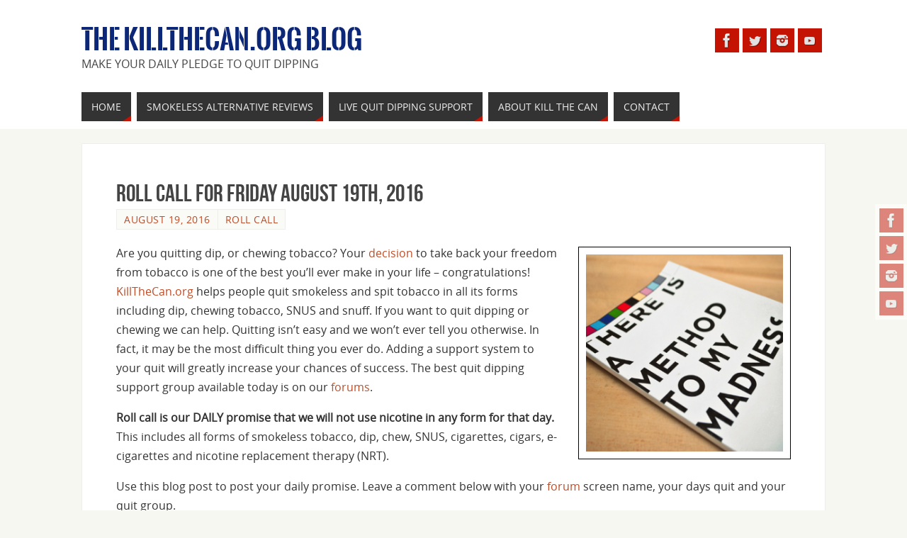

--- FILE ---
content_type: text/html; charset=UTF-8
request_url: https://blog.killthecan.org/2016/08/roll-call-for-friday-august-19th-2016/
body_size: 19495
content:
<!DOCTYPE html>
<html lang="en-US">
<head>
<meta name="viewport" content="width=device-width, user-scalable=no, initial-scale=1.0, minimum-scale=1.0, maximum-scale=1.0">
<meta http-equiv="Content-Type" content="text/html; charset=UTF-8" />
<link rel="profile" href="https://gmpg.org/xfn/11" />
<link rel="pingback" href="https://blog.killthecan.org/xmlrpc.php" />
<meta name='robots' content='index, follow, max-image-preview:large, max-snippet:-1, max-video-preview:-1' />

	<!-- This site is optimized with the Yoast SEO plugin v26.7 - https://yoast.com/wordpress/plugins/seo/ -->
	<title>Roll Call For Friday August 19th, 2016 - The KillTheCan.org Blog</title>
	<link rel="canonical" href="https://blog.killthecan.org/2016/08/roll-call-for-friday-august-19th-2016/" />
	<meta property="og:locale" content="en_US" />
	<meta property="og:type" content="article" />
	<meta property="og:title" content="Roll Call For Friday August 19th, 2016 - The KillTheCan.org Blog" />
	<meta property="og:description" content="Are you quitting dip, or chewing tobacco? Your decision to take back your freedom from tobacco is one of the best you&#8217;ll ever make in your life &#8211; congratulations! KillTheCan.org helps people quit smokeless and spit tobacco in all its forms including dip, chewing tobacco, SNUS and snuff. If you want to… Continue reading" />
	<meta property="og:url" content="https://blog.killthecan.org/2016/08/roll-call-for-friday-august-19th-2016/" />
	<meta property="og:site_name" content="The KillTheCan.org Blog" />
	<meta property="article:published_time" content="2016-08-19T04:00:18+00:00" />
	<meta property="og:image" content="https://i0.wp.com/blog.killthecan.org/wp-content/uploads/2013/10/Method-To-My-Madness.jpg?fit=500%2C500&ssl=1" />
	<meta property="og:image:width" content="500" />
	<meta property="og:image:height" content="500" />
	<meta property="og:image:type" content="image/jpeg" />
	<meta name="author" content="Chewie" />
	<meta name="twitter:card" content="summary_large_image" />
	<meta name="twitter:label1" content="Written by" />
	<meta name="twitter:data1" content="Chewie" />
	<meta name="twitter:label2" content="Est. reading time" />
	<meta name="twitter:data2" content="1 minute" />
	<script type="application/ld+json" class="yoast-schema-graph">{"@context":"https://schema.org","@graph":[{"@type":"Article","@id":"https://blog.killthecan.org/2016/08/roll-call-for-friday-august-19th-2016/#article","isPartOf":{"@id":"https://blog.killthecan.org/2016/08/roll-call-for-friday-august-19th-2016/"},"author":{"name":"Chewie","@id":"https://blog.killthecan.org/#/schema/person/8ed11c968544f5cceb49f70dc0ca3e96"},"headline":"Roll Call For Friday August 19th, 2016","datePublished":"2016-08-19T04:00:18+00:00","mainEntityOfPage":{"@id":"https://blog.killthecan.org/2016/08/roll-call-for-friday-august-19th-2016/"},"wordCount":192,"commentCount":5,"image":{"@id":"https://blog.killthecan.org/2016/08/roll-call-for-friday-august-19th-2016/#primaryimage"},"thumbnailUrl":"https://i0.wp.com/blog.killthecan.org/wp-content/uploads/2013/10/Method-To-My-Madness.jpg?fit=500%2C500&ssl=1","keywords":["how to quit chewing tobacco","how to quit dipping","how to quit smokeless tobacco","nicotine knowledge base","quit chewing","quit chewing tobacco","quit Copenhagen","quit dip","quit dip support group","quit dipping","quit Skoal","quit smokeless","quit smokeless tobacco","quitting chewing tobacco","quitting dip"],"articleSection":["Roll Call"],"inLanguage":"en-US","potentialAction":[{"@type":"CommentAction","name":"Comment","target":["https://blog.killthecan.org/2016/08/roll-call-for-friday-august-19th-2016/#respond"]}]},{"@type":"WebPage","@id":"https://blog.killthecan.org/2016/08/roll-call-for-friday-august-19th-2016/","url":"https://blog.killthecan.org/2016/08/roll-call-for-friday-august-19th-2016/","name":"Roll Call For Friday August 19th, 2016 - The KillTheCan.org Blog","isPartOf":{"@id":"https://blog.killthecan.org/#website"},"primaryImageOfPage":{"@id":"https://blog.killthecan.org/2016/08/roll-call-for-friday-august-19th-2016/#primaryimage"},"image":{"@id":"https://blog.killthecan.org/2016/08/roll-call-for-friday-august-19th-2016/#primaryimage"},"thumbnailUrl":"https://i0.wp.com/blog.killthecan.org/wp-content/uploads/2013/10/Method-To-My-Madness.jpg?fit=500%2C500&ssl=1","datePublished":"2016-08-19T04:00:18+00:00","author":{"@id":"https://blog.killthecan.org/#/schema/person/8ed11c968544f5cceb49f70dc0ca3e96"},"breadcrumb":{"@id":"https://blog.killthecan.org/2016/08/roll-call-for-friday-august-19th-2016/#breadcrumb"},"inLanguage":"en-US","potentialAction":[{"@type":"ReadAction","target":["https://blog.killthecan.org/2016/08/roll-call-for-friday-august-19th-2016/"]}]},{"@type":"ImageObject","inLanguage":"en-US","@id":"https://blog.killthecan.org/2016/08/roll-call-for-friday-august-19th-2016/#primaryimage","url":"https://i0.wp.com/blog.killthecan.org/wp-content/uploads/2013/10/Method-To-My-Madness.jpg?fit=500%2C500&ssl=1","contentUrl":"https://i0.wp.com/blog.killthecan.org/wp-content/uploads/2013/10/Method-To-My-Madness.jpg?fit=500%2C500&ssl=1","width":500,"height":500,"caption":"Method To My Madness"},{"@type":"BreadcrumbList","@id":"https://blog.killthecan.org/2016/08/roll-call-for-friday-august-19th-2016/#breadcrumb","itemListElement":[{"@type":"ListItem","position":1,"name":"Home","item":"https://blog.killthecan.org/"},{"@type":"ListItem","position":2,"name":"Roll Call For Friday August 19th, 2016"}]},{"@type":"WebSite","@id":"https://blog.killthecan.org/#website","url":"https://blog.killthecan.org/","name":"The KillTheCan.org Blog","description":"Make Your Daily Pledge To Quit Dipping","potentialAction":[{"@type":"SearchAction","target":{"@type":"EntryPoint","urlTemplate":"https://blog.killthecan.org/?s={search_term_string}"},"query-input":{"@type":"PropertyValueSpecification","valueRequired":true,"valueName":"search_term_string"}}],"inLanguage":"en-US"},{"@type":"Person","@id":"https://blog.killthecan.org/#/schema/person/8ed11c968544f5cceb49f70dc0ca3e96","name":"Chewie","image":{"@type":"ImageObject","inLanguage":"en-US","@id":"https://blog.killthecan.org/#/schema/person/image/","url":"https://secure.gravatar.com/avatar/bfd8501328bdc2d981c58c5c3629494ec509bf55bd2621c124626bb1ca663968?s=96&d=mm&r=r","contentUrl":"https://secure.gravatar.com/avatar/bfd8501328bdc2d981c58c5c3629494ec509bf55bd2621c124626bb1ca663968?s=96&d=mm&r=r","caption":"Chewie"},"sameAs":["https://www.killthecan.org/"],"url":"https://blog.killthecan.org/author/iuchewie/"}]}</script>
	<!-- / Yoast SEO plugin. -->


<link rel='dns-prefetch' href='//secure.gravatar.com' />
<link rel='dns-prefetch' href='//stats.wp.com' />
<link rel='dns-prefetch' href='//jetpack.wordpress.com' />
<link rel='dns-prefetch' href='//s0.wp.com' />
<link rel='dns-prefetch' href='//public-api.wordpress.com' />
<link rel='dns-prefetch' href='//0.gravatar.com' />
<link rel='dns-prefetch' href='//1.gravatar.com' />
<link rel='dns-prefetch' href='//2.gravatar.com' />
<link rel='preconnect' href='//i0.wp.com' />
<link rel='preconnect' href='//c0.wp.com' />
<link rel="alternate" type="application/rss+xml" title="The KillTheCan.org Blog &raquo; Feed" href="https://blog.killthecan.org/feed/" />
<link rel="alternate" type="application/rss+xml" title="The KillTheCan.org Blog &raquo; Comments Feed" href="https://blog.killthecan.org/comments/feed/" />
<link rel="alternate" type="application/rss+xml" title="The KillTheCan.org Blog &raquo; Roll Call For Friday August 19th, 2016 Comments Feed" href="https://blog.killthecan.org/2016/08/roll-call-for-friday-august-19th-2016/feed/" />
<link rel="alternate" title="oEmbed (JSON)" type="application/json+oembed" href="https://blog.killthecan.org/wp-json/oembed/1.0/embed?url=https%3A%2F%2Fblog.killthecan.org%2F2016%2F08%2Froll-call-for-friday-august-19th-2016%2F" />
<link rel="alternate" title="oEmbed (XML)" type="text/xml+oembed" href="https://blog.killthecan.org/wp-json/oembed/1.0/embed?url=https%3A%2F%2Fblog.killthecan.org%2F2016%2F08%2Froll-call-for-friday-august-19th-2016%2F&#038;format=xml" />
<style id='wp-img-auto-sizes-contain-inline-css' type='text/css'>
img:is([sizes=auto i],[sizes^="auto," i]){contain-intrinsic-size:3000px 1500px}
/*# sourceURL=wp-img-auto-sizes-contain-inline-css */
</style>
<style id='wp-emoji-styles-inline-css' type='text/css'>

	img.wp-smiley, img.emoji {
		display: inline !important;
		border: none !important;
		box-shadow: none !important;
		height: 1em !important;
		width: 1em !important;
		margin: 0 0.07em !important;
		vertical-align: -0.1em !important;
		background: none !important;
		padding: 0 !important;
	}
/*# sourceURL=wp-emoji-styles-inline-css */
</style>
<style id='wp-block-library-inline-css' type='text/css'>
:root{--wp-block-synced-color:#7a00df;--wp-block-synced-color--rgb:122,0,223;--wp-bound-block-color:var(--wp-block-synced-color);--wp-editor-canvas-background:#ddd;--wp-admin-theme-color:#007cba;--wp-admin-theme-color--rgb:0,124,186;--wp-admin-theme-color-darker-10:#006ba1;--wp-admin-theme-color-darker-10--rgb:0,107,160.5;--wp-admin-theme-color-darker-20:#005a87;--wp-admin-theme-color-darker-20--rgb:0,90,135;--wp-admin-border-width-focus:2px}@media (min-resolution:192dpi){:root{--wp-admin-border-width-focus:1.5px}}.wp-element-button{cursor:pointer}:root .has-very-light-gray-background-color{background-color:#eee}:root .has-very-dark-gray-background-color{background-color:#313131}:root .has-very-light-gray-color{color:#eee}:root .has-very-dark-gray-color{color:#313131}:root .has-vivid-green-cyan-to-vivid-cyan-blue-gradient-background{background:linear-gradient(135deg,#00d084,#0693e3)}:root .has-purple-crush-gradient-background{background:linear-gradient(135deg,#34e2e4,#4721fb 50%,#ab1dfe)}:root .has-hazy-dawn-gradient-background{background:linear-gradient(135deg,#faaca8,#dad0ec)}:root .has-subdued-olive-gradient-background{background:linear-gradient(135deg,#fafae1,#67a671)}:root .has-atomic-cream-gradient-background{background:linear-gradient(135deg,#fdd79a,#004a59)}:root .has-nightshade-gradient-background{background:linear-gradient(135deg,#330968,#31cdcf)}:root .has-midnight-gradient-background{background:linear-gradient(135deg,#020381,#2874fc)}:root{--wp--preset--font-size--normal:16px;--wp--preset--font-size--huge:42px}.has-regular-font-size{font-size:1em}.has-larger-font-size{font-size:2.625em}.has-normal-font-size{font-size:var(--wp--preset--font-size--normal)}.has-huge-font-size{font-size:var(--wp--preset--font-size--huge)}.has-text-align-center{text-align:center}.has-text-align-left{text-align:left}.has-text-align-right{text-align:right}.has-fit-text{white-space:nowrap!important}#end-resizable-editor-section{display:none}.aligncenter{clear:both}.items-justified-left{justify-content:flex-start}.items-justified-center{justify-content:center}.items-justified-right{justify-content:flex-end}.items-justified-space-between{justify-content:space-between}.screen-reader-text{border:0;clip-path:inset(50%);height:1px;margin:-1px;overflow:hidden;padding:0;position:absolute;width:1px;word-wrap:normal!important}.screen-reader-text:focus{background-color:#ddd;clip-path:none;color:#444;display:block;font-size:1em;height:auto;left:5px;line-height:normal;padding:15px 23px 14px;text-decoration:none;top:5px;width:auto;z-index:100000}html :where(.has-border-color){border-style:solid}html :where([style*=border-top-color]){border-top-style:solid}html :where([style*=border-right-color]){border-right-style:solid}html :where([style*=border-bottom-color]){border-bottom-style:solid}html :where([style*=border-left-color]){border-left-style:solid}html :where([style*=border-width]){border-style:solid}html :where([style*=border-top-width]){border-top-style:solid}html :where([style*=border-right-width]){border-right-style:solid}html :where([style*=border-bottom-width]){border-bottom-style:solid}html :where([style*=border-left-width]){border-left-style:solid}html :where(img[class*=wp-image-]){height:auto;max-width:100%}:where(figure){margin:0 0 1em}html :where(.is-position-sticky){--wp-admin--admin-bar--position-offset:var(--wp-admin--admin-bar--height,0px)}@media screen and (max-width:600px){html :where(.is-position-sticky){--wp-admin--admin-bar--position-offset:0px}}

/*# sourceURL=wp-block-library-inline-css */
</style><style id='global-styles-inline-css' type='text/css'>
:root{--wp--preset--aspect-ratio--square: 1;--wp--preset--aspect-ratio--4-3: 4/3;--wp--preset--aspect-ratio--3-4: 3/4;--wp--preset--aspect-ratio--3-2: 3/2;--wp--preset--aspect-ratio--2-3: 2/3;--wp--preset--aspect-ratio--16-9: 16/9;--wp--preset--aspect-ratio--9-16: 9/16;--wp--preset--color--black: #000000;--wp--preset--color--cyan-bluish-gray: #abb8c3;--wp--preset--color--white: #ffffff;--wp--preset--color--pale-pink: #f78da7;--wp--preset--color--vivid-red: #cf2e2e;--wp--preset--color--luminous-vivid-orange: #ff6900;--wp--preset--color--luminous-vivid-amber: #fcb900;--wp--preset--color--light-green-cyan: #7bdcb5;--wp--preset--color--vivid-green-cyan: #00d084;--wp--preset--color--pale-cyan-blue: #8ed1fc;--wp--preset--color--vivid-cyan-blue: #0693e3;--wp--preset--color--vivid-purple: #9b51e0;--wp--preset--gradient--vivid-cyan-blue-to-vivid-purple: linear-gradient(135deg,rgb(6,147,227) 0%,rgb(155,81,224) 100%);--wp--preset--gradient--light-green-cyan-to-vivid-green-cyan: linear-gradient(135deg,rgb(122,220,180) 0%,rgb(0,208,130) 100%);--wp--preset--gradient--luminous-vivid-amber-to-luminous-vivid-orange: linear-gradient(135deg,rgb(252,185,0) 0%,rgb(255,105,0) 100%);--wp--preset--gradient--luminous-vivid-orange-to-vivid-red: linear-gradient(135deg,rgb(255,105,0) 0%,rgb(207,46,46) 100%);--wp--preset--gradient--very-light-gray-to-cyan-bluish-gray: linear-gradient(135deg,rgb(238,238,238) 0%,rgb(169,184,195) 100%);--wp--preset--gradient--cool-to-warm-spectrum: linear-gradient(135deg,rgb(74,234,220) 0%,rgb(151,120,209) 20%,rgb(207,42,186) 40%,rgb(238,44,130) 60%,rgb(251,105,98) 80%,rgb(254,248,76) 100%);--wp--preset--gradient--blush-light-purple: linear-gradient(135deg,rgb(255,206,236) 0%,rgb(152,150,240) 100%);--wp--preset--gradient--blush-bordeaux: linear-gradient(135deg,rgb(254,205,165) 0%,rgb(254,45,45) 50%,rgb(107,0,62) 100%);--wp--preset--gradient--luminous-dusk: linear-gradient(135deg,rgb(255,203,112) 0%,rgb(199,81,192) 50%,rgb(65,88,208) 100%);--wp--preset--gradient--pale-ocean: linear-gradient(135deg,rgb(255,245,203) 0%,rgb(182,227,212) 50%,rgb(51,167,181) 100%);--wp--preset--gradient--electric-grass: linear-gradient(135deg,rgb(202,248,128) 0%,rgb(113,206,126) 100%);--wp--preset--gradient--midnight: linear-gradient(135deg,rgb(2,3,129) 0%,rgb(40,116,252) 100%);--wp--preset--font-size--small: 13px;--wp--preset--font-size--medium: 20px;--wp--preset--font-size--large: 36px;--wp--preset--font-size--x-large: 42px;--wp--preset--spacing--20: 0.44rem;--wp--preset--spacing--30: 0.67rem;--wp--preset--spacing--40: 1rem;--wp--preset--spacing--50: 1.5rem;--wp--preset--spacing--60: 2.25rem;--wp--preset--spacing--70: 3.38rem;--wp--preset--spacing--80: 5.06rem;--wp--preset--shadow--natural: 6px 6px 9px rgba(0, 0, 0, 0.2);--wp--preset--shadow--deep: 12px 12px 50px rgba(0, 0, 0, 0.4);--wp--preset--shadow--sharp: 6px 6px 0px rgba(0, 0, 0, 0.2);--wp--preset--shadow--outlined: 6px 6px 0px -3px rgb(255, 255, 255), 6px 6px rgb(0, 0, 0);--wp--preset--shadow--crisp: 6px 6px 0px rgb(0, 0, 0);}:where(.is-layout-flex){gap: 0.5em;}:where(.is-layout-grid){gap: 0.5em;}body .is-layout-flex{display: flex;}.is-layout-flex{flex-wrap: wrap;align-items: center;}.is-layout-flex > :is(*, div){margin: 0;}body .is-layout-grid{display: grid;}.is-layout-grid > :is(*, div){margin: 0;}:where(.wp-block-columns.is-layout-flex){gap: 2em;}:where(.wp-block-columns.is-layout-grid){gap: 2em;}:where(.wp-block-post-template.is-layout-flex){gap: 1.25em;}:where(.wp-block-post-template.is-layout-grid){gap: 1.25em;}.has-black-color{color: var(--wp--preset--color--black) !important;}.has-cyan-bluish-gray-color{color: var(--wp--preset--color--cyan-bluish-gray) !important;}.has-white-color{color: var(--wp--preset--color--white) !important;}.has-pale-pink-color{color: var(--wp--preset--color--pale-pink) !important;}.has-vivid-red-color{color: var(--wp--preset--color--vivid-red) !important;}.has-luminous-vivid-orange-color{color: var(--wp--preset--color--luminous-vivid-orange) !important;}.has-luminous-vivid-amber-color{color: var(--wp--preset--color--luminous-vivid-amber) !important;}.has-light-green-cyan-color{color: var(--wp--preset--color--light-green-cyan) !important;}.has-vivid-green-cyan-color{color: var(--wp--preset--color--vivid-green-cyan) !important;}.has-pale-cyan-blue-color{color: var(--wp--preset--color--pale-cyan-blue) !important;}.has-vivid-cyan-blue-color{color: var(--wp--preset--color--vivid-cyan-blue) !important;}.has-vivid-purple-color{color: var(--wp--preset--color--vivid-purple) !important;}.has-black-background-color{background-color: var(--wp--preset--color--black) !important;}.has-cyan-bluish-gray-background-color{background-color: var(--wp--preset--color--cyan-bluish-gray) !important;}.has-white-background-color{background-color: var(--wp--preset--color--white) !important;}.has-pale-pink-background-color{background-color: var(--wp--preset--color--pale-pink) !important;}.has-vivid-red-background-color{background-color: var(--wp--preset--color--vivid-red) !important;}.has-luminous-vivid-orange-background-color{background-color: var(--wp--preset--color--luminous-vivid-orange) !important;}.has-luminous-vivid-amber-background-color{background-color: var(--wp--preset--color--luminous-vivid-amber) !important;}.has-light-green-cyan-background-color{background-color: var(--wp--preset--color--light-green-cyan) !important;}.has-vivid-green-cyan-background-color{background-color: var(--wp--preset--color--vivid-green-cyan) !important;}.has-pale-cyan-blue-background-color{background-color: var(--wp--preset--color--pale-cyan-blue) !important;}.has-vivid-cyan-blue-background-color{background-color: var(--wp--preset--color--vivid-cyan-blue) !important;}.has-vivid-purple-background-color{background-color: var(--wp--preset--color--vivid-purple) !important;}.has-black-border-color{border-color: var(--wp--preset--color--black) !important;}.has-cyan-bluish-gray-border-color{border-color: var(--wp--preset--color--cyan-bluish-gray) !important;}.has-white-border-color{border-color: var(--wp--preset--color--white) !important;}.has-pale-pink-border-color{border-color: var(--wp--preset--color--pale-pink) !important;}.has-vivid-red-border-color{border-color: var(--wp--preset--color--vivid-red) !important;}.has-luminous-vivid-orange-border-color{border-color: var(--wp--preset--color--luminous-vivid-orange) !important;}.has-luminous-vivid-amber-border-color{border-color: var(--wp--preset--color--luminous-vivid-amber) !important;}.has-light-green-cyan-border-color{border-color: var(--wp--preset--color--light-green-cyan) !important;}.has-vivid-green-cyan-border-color{border-color: var(--wp--preset--color--vivid-green-cyan) !important;}.has-pale-cyan-blue-border-color{border-color: var(--wp--preset--color--pale-cyan-blue) !important;}.has-vivid-cyan-blue-border-color{border-color: var(--wp--preset--color--vivid-cyan-blue) !important;}.has-vivid-purple-border-color{border-color: var(--wp--preset--color--vivid-purple) !important;}.has-vivid-cyan-blue-to-vivid-purple-gradient-background{background: var(--wp--preset--gradient--vivid-cyan-blue-to-vivid-purple) !important;}.has-light-green-cyan-to-vivid-green-cyan-gradient-background{background: var(--wp--preset--gradient--light-green-cyan-to-vivid-green-cyan) !important;}.has-luminous-vivid-amber-to-luminous-vivid-orange-gradient-background{background: var(--wp--preset--gradient--luminous-vivid-amber-to-luminous-vivid-orange) !important;}.has-luminous-vivid-orange-to-vivid-red-gradient-background{background: var(--wp--preset--gradient--luminous-vivid-orange-to-vivid-red) !important;}.has-very-light-gray-to-cyan-bluish-gray-gradient-background{background: var(--wp--preset--gradient--very-light-gray-to-cyan-bluish-gray) !important;}.has-cool-to-warm-spectrum-gradient-background{background: var(--wp--preset--gradient--cool-to-warm-spectrum) !important;}.has-blush-light-purple-gradient-background{background: var(--wp--preset--gradient--blush-light-purple) !important;}.has-blush-bordeaux-gradient-background{background: var(--wp--preset--gradient--blush-bordeaux) !important;}.has-luminous-dusk-gradient-background{background: var(--wp--preset--gradient--luminous-dusk) !important;}.has-pale-ocean-gradient-background{background: var(--wp--preset--gradient--pale-ocean) !important;}.has-electric-grass-gradient-background{background: var(--wp--preset--gradient--electric-grass) !important;}.has-midnight-gradient-background{background: var(--wp--preset--gradient--midnight) !important;}.has-small-font-size{font-size: var(--wp--preset--font-size--small) !important;}.has-medium-font-size{font-size: var(--wp--preset--font-size--medium) !important;}.has-large-font-size{font-size: var(--wp--preset--font-size--large) !important;}.has-x-large-font-size{font-size: var(--wp--preset--font-size--x-large) !important;}
/*# sourceURL=global-styles-inline-css */
</style>

<style id='classic-theme-styles-inline-css' type='text/css'>
/*! This file is auto-generated */
.wp-block-button__link{color:#fff;background-color:#32373c;border-radius:9999px;box-shadow:none;text-decoration:none;padding:calc(.667em + 2px) calc(1.333em + 2px);font-size:1.125em}.wp-block-file__button{background:#32373c;color:#fff;text-decoration:none}
/*# sourceURL=/wp-includes/css/classic-themes.min.css */
</style>
<link rel='stylesheet' id='parabola-fonts-css' href='https://blog.killthecan.org/wp-content/themes/parabola/fonts/fontfaces.css?ver=2.4.2' type='text/css' media='all' />
<link rel='stylesheet' id='parabola-style-css' href='https://blog.killthecan.org/wp-content/themes/parabola/style.css?ver=2.4.2' type='text/css' media='all' />
<style id='parabola-style-inline-css' type='text/css'>
#header, #main, .topmenu, #colophon, #footer2-inner { max-width: 1050px; } #container.one-column { } #container.two-columns-right #secondary { width:270px; float:right; } #container.two-columns-right #content { width:760px; float:left; } /*fallback*/ #container.two-columns-right #content { width:calc(100% - 290px); float:left; } #container.two-columns-left #primary { width:270px; float:left; } #container.two-columns-left #content { width:760px; float:right; } /*fallback*/ #container.two-columns-left #content { width:-moz-calc(100% - 290px); float:right; width:-webkit-calc(100% - 290px); width:calc(100% - 290px); } #container.three-columns-right .sidey { width:135px; float:left; } #container.three-columns-right #primary { margin-left:20px; margin-right:20px; } #container.three-columns-right #content { width:740px; float:left; } /*fallback*/ #container.three-columns-right #content { width:-moz-calc(100% - 310px); float:left; width:-webkit-calc(100% - 310px); width:calc(100% - 310px);} #container.three-columns-left .sidey { width:135px; float:left; } #container.three-columns-left #secondary {margin-left:20px; margin-right:20px; } #container.three-columns-left #content { width:740px; float:right;} /*fallback*/ #container.three-columns-left #content { width:-moz-calc(100% - 310px); float:right; width:-webkit-calc(100% - 310px); width:calc(100% - 310px); } #container.three-columns-sided .sidey { width:135px; float:left; } #container.three-columns-sided #secondary { float:right; } #container.three-columns-sided #content { width:740px; float:right; /*fallback*/ width:-moz-calc(100% - 310px); float:right; width:-webkit-calc(100% - 310px); float:right; width:calc(100% - 310px); float:right; margin: 0 155px 0 -1050px; } body { font-family: "Open Sans"; } #content h1.entry-title a, #content h2.entry-title a, #content h1.entry-title , #content h2.entry-title, #frontpage .nivo-caption h3, .column-header-image, .column-header-noimage, .columnmore { font-family: "Bebas Neue"; } .widget-title, .widget-title a { line-height: normal; font-family: "Bebas Neue"; } .entry-content h1, .entry-content h2, .entry-content h3, .entry-content h4, .entry-content h5, .entry-content h6, h3#comments-title, #comments #reply-title { font-family: "Yanone Kaffeesatz Regular"; } #site-title span a { font-family: "Oswald Stencil"; } #access ul li a, #access ul li a span { font-family: "Open Sans"; } body { color: #333333; background-color: #F7F7F2 } a { color: #BF4D28; } a:hover { color: #E6AC27; } #header-full { background-color: #FFFFFF; } #site-title span a { color:#0c2778; } #site-description { color:#444444; } .socials a { background-color: #c41303; } .socials .socials-hover { background-color: #333333; } .breadcrumbs:before { border-color: transparent transparent transparent #333333; } #access a, #nav-toggle span { color: #EEEEEE; background-color: #333333; } @media (max-width: 650px) { #access, #nav-toggle { background-color: #333333; } } #access a:hover { color: #6699ff; background-color: #444444; } #access > .menu > ul > li > a:after, #access > .menu > ul ul:after { border-color: transparent transparent #c41303 transparent; } #access ul li:hover a:after { border-bottom-color:#0c2778;} #access ul li.current_page_item > a, #access ul li.current-menu-item > a, /*#access ul li.current_page_parent > a, #access ul li.current-menu-parent > a,*/ #access ul li.current_page_ancestor > a, #access ul li.current-menu-ancestor > a { color: #FFFFFF; background-color: #000000; } #access ul li.current_page_item > a:hover, #access ul li.current-menu-item > a:hover, /*#access ul li.current_page_parent > a:hover, #access ul li.current-menu-parent > a:hover,*/ #access ul li.current_page_ancestor > a:hover, #access ul li.current-menu-ancestor > a:hover { color: #6699ff; } .topmenu ul li a { color: #666666; } .topmenu ul li a:after { border-color: #c41303 transparent transparent transparent; } .topmenu ul li a:hover:after {border-top-color:#0c2778} .topmenu ul li a:hover { color: #666666; background-color: #FFFFFF; } div.post, div.page, div.hentry, div.product, div[class^='post-'], #comments, .comments, .column-text, .column-image, #srights, #slefts, #front-text3, #front-text4, .page-title, .page-header, article.post, article.page, article.hentry, .contentsearch, #author-info, #nav-below, .yoyo > li, .woocommerce #mainwoo { background-color: #FFFFFF; } div.post, div.page, div.hentry, .sidey .widget-container, #comments, .commentlist .comment-body, article.post, article.page, article.hentry, #nav-below, .page-header, .yoyo > li, #front-text3, #front-text4 { border-color: #EEEEEE; } #author-info, #entry-author-info { border-color: #F7F7F7; } #entry-author-info #author-avatar, #author-info #author-avatar { border-color: #EEEEEE; } article.sticky:hover { border-color: rgba(12,39,120,.6); } .sidey .widget-container { color: #333333; background-color: #FFFFFF; } .sidey .widget-title { color: #FFFFFF; background-color: #444444; } .sidey .widget-title:after { border-color: transparent transparent #c41303; } .sidey .widget-container a { color: #BF4D28; } .sidey .widget-container a:hover { color: #E6AC27; } .entry-content h1, .entry-content h2, .entry-content h3, .entry-content h4, .entry-content h5, .entry-content h6 { color: #444444; } .entry-title, .entry-title a, .page-title { color: #444444; } .entry-title a:hover { color: #000000; } #content h3.entry-format { color: #EEEEEE; background-color: #333333; border-color: #333333; } #content h3.entry-format { color: #EEEEEE; background-color: #333333; border-color: #333333; } .comments-link { background-color: #F7F7F7; } .comments-link:before { border-color: #F7F7F7 transparent transparent; } #footer { color: #AAAAAA; background-color: #1A1917; } #footer2 { color: #AAAAAA; background-color: #131211; border-color:rgba(255,255,255,.1); } #footer a { color: #BF4D28; } #footer a:hover { color: #E6AC27; } #footer2 a { color: #BF4D28; } #footer2 a:hover { color: #E6AC27; } #footer .widget-container { color: #333333; background-color: #FFFFFF; } #footer .widget-title { color: #FFFFFF; background-color: #444444; } #footer .widget-title:after { border-color: transparent transparent #c41303; } .footermenu ul li a:after { border-color: transparent transparent #c41303 transparent; } a.continue-reading-link { color:#EEEEEE !important; background:#333333; border-color:#EEEEEE; } a.continue-reading-link:hover { background-color:#c41303; } .button, #respond .form-submit input#submit { background-color: #F7F7F7; border-color: #EEEEEE; } .button:hover, #respond .form-submit input#submit:hover { border-color: #CCCCCC; } .entry-content tr th, .entry-content thead th { color: #FFFFFF; background-color: #444444; } .entry-content fieldset, .entry-content tr td { border-color: #CCCCCC; } hr { background-color: #CCCCCC; } input[type="text"], input[type="password"], input[type="email"], textarea, select, input[type="color"],input[type="date"],input[type="datetime"],input[type="datetime-local"],input[type="month"],input[type="number"],input[type="range"], input[type="search"],input[type="tel"],input[type="time"],input[type="url"],input[type="week"] { background-color: #F7F7F7; border-color: #CCCCCC #EEEEEE #EEEEEE #CCCCCC; color: #333333; } input[type="submit"], input[type="reset"] { color: #333333; background-color: #F7F7F7; border-color: #EEEEEE;} input[type="text"]:hover, input[type="password"]:hover, input[type="email"]:hover, textarea:hover, input[type="color"]:hover, input[type="date"]:hover, input[type="datetime"]:hover, input[type="datetime-local"]:hover, input[type="month"]:hover, input[type="number"]:hover, input[type="range"]:hover, input[type="search"]:hover, input[type="tel"]:hover, input[type="time"]:hover, input[type="url"]:hover, input[type="week"]:hover { background-color: rgb(247,247,247); background-color: rgba(247,247,247,0.4); } .entry-content code { border-color: #CCCCCC; background-color: #F7F7F7; } .entry-content pre { background-color: #F7F7F7; } .entry-content blockquote { border-color: #c41303; background-color: #F7F7F7; } abbr, acronym { border-color: #333333; } span.edit-link { color: #333333; background-color: #EEEEEE; border-color: #F7F7F7; } .meta-border .entry-meta span, .meta-border .entry-utility span.bl_posted { border-color: #F7F7F7; } .meta-accented .entry-meta span, .meta-accented .entry-utility span.bl_posted { background-color: #EEEEEE; border-color: #F7F7F7; } .comment-meta a { color: #999999; } .comment-author { background-color: #F7F7F7; } .comment-details:after { border-color: transparent transparent transparent #F7F7F7; } .comment:hover > div > .comment-author { background-color: #EEEEEE; } .comment:hover > div > .comment-author .comment-details:after { border-color: transparent transparent transparent #EEEEEE; } #respond .form-allowed-tags { color: #999999; } .comment .reply a { border-color: #EEEEEE; color: #333333;} .comment .reply a:hover { background-color: #EEEEEE } .nav-next a:hover, .nav-previous a:hover {background: #F7F7F7} .pagination .current { font-weight: bold; } .pagination span, .pagination a { background-color: #FFFFFF; } .pagination a:hover { background-color: #333333;color:#BF4D28} .page-link em {background-color: #333333; color:#c41303;} .page-link a em {color:#0c2778;} .page-link a:hover em {background-color:#444444;} #searchform input[type="text"] {color:#999999;} #toTop {border-color:transparent transparent #131211;} #toTop:after {border-color:transparent transparent #FFFFFF;} #toTop:hover:after {border-bottom-color:#c41303;} .caption-accented .wp-caption { background-color:rgb(196,19,3); background-color:rgba(196,19,3,0.8); color:#FFFFFF} .meta-themed .entry-meta span { color: #999999; background-color: #F7F7F7; border-color: #EEEEEE; } .meta-themed .entry-meta span:hover { background-color: #EEEEEE; } .meta-themed .entry-meta span a:hover { color: #333333; } .entry-content, .entry-summary, #front-text3, #front-text4 { text-align:Default ; } html { font-size:16px; line-height:1.7em; } #bg_image {display:block;margin:0 auto;} #content h1.entry-title, #content h2.entry-title { font-size:34px ;} .widget-title, .widget-title a { font-size:18px ;} .entry-content h1 { font-size: 2.676em; } #frontpage h1 { font-size: 2.076em; } .entry-content h2 { font-size: 2.352em; } #frontpage h2 { font-size: 1.752em; } .entry-content h3 { font-size: 2.028em; } #frontpage h3 { font-size: 1.428em; } .entry-content h4 { font-size: 1.704em; } #frontpage h4 { font-size: 1.104em; } .entry-content h5 { font-size: 1.38em; } #frontpage h5 { font-size: 0.78em; } .entry-content h6 { font-size: 1.056em; } #frontpage h6 { font-size: 0.456em; } #site-title span a { font-size:38px ;} #access ul li a { font-size:14px ;} #access ul ul ul a {font-size:12px;} .nocomments, .nocomments2 {display:none;} #header-container > div:first-child { margin:40px 0 0 0px;} .entry-meta .author { display:none; } .entry-content p, .entry-content ul, .entry-content ol, .entry-content dd, .entry-content pre, .entry-content hr, .commentlist p { margin-bottom: 1.0em; } #header-widget-area { width: 33%; } #branding { height:120px; } @media (max-width: 800px) { #content h1.entry-title, #content h2.entry-title { font-size:32.3px ; } #site-title span a { font-size:34.2px;} } @media (max-width: 650px) { #content h1.entry-title, #content h2.entry-title {font-size:30.6px ;} #site-title span a { font-size:30.4px;} } @media (max-width: 480px) { #site-title span a { font-size:22.8px;} } 
/* Parabola Custom CSS */
/*# sourceURL=parabola-style-inline-css */
</style>
<link rel='stylesheet' id='parabola-mobile-css' href='https://blog.killthecan.org/wp-content/themes/parabola/styles/style-mobile.css?ver=2.4.2' type='text/css' media='all' />
<link rel='stylesheet' id='jetpack-subscriptions-css' href='https://c0.wp.com/p/jetpack/15.4/_inc/build/subscriptions/subscriptions.min.css' type='text/css' media='all' />
<style id='jetpack_facebook_likebox-inline-css' type='text/css'>
.widget_facebook_likebox {
	overflow: hidden;
}

/*# sourceURL=https://blog.killthecan.org/wp-content/plugins/jetpack/modules/widgets/facebook-likebox/style.css */
</style>
<link rel='stylesheet' id='jetpack-swiper-library-css' href='https://c0.wp.com/p/jetpack/15.4/_inc/blocks/swiper.css' type='text/css' media='all' />
<link rel='stylesheet' id='jetpack-carousel-css' href='https://c0.wp.com/p/jetpack/15.4/modules/carousel/jetpack-carousel.css' type='text/css' media='all' />
<link rel='stylesheet' id='sharedaddy-css' href='https://c0.wp.com/p/jetpack/15.4/modules/sharedaddy/sharing.css' type='text/css' media='all' />
<link rel='stylesheet' id='social-logos-css' href='https://c0.wp.com/p/jetpack/15.4/_inc/social-logos/social-logos.min.css' type='text/css' media='all' />
<script type="text/javascript" src="https://c0.wp.com/c/6.9/wp-includes/js/jquery/jquery.min.js" id="jquery-core-js"></script>
<script type="text/javascript" src="https://c0.wp.com/c/6.9/wp-includes/js/jquery/jquery-migrate.min.js" id="jquery-migrate-js"></script>
<script type="text/javascript" id="parabola-frontend-js-extra">
/* <![CDATA[ */
var parabola_settings = {"masonry":"1","magazine":"1","mobile":"1","fitvids":"1"};
//# sourceURL=parabola-frontend-js-extra
/* ]]> */
</script>
<script type="text/javascript" src="https://blog.killthecan.org/wp-content/themes/parabola/js/frontend.js?ver=2.4.2" id="parabola-frontend-js"></script>
<link rel="https://api.w.org/" href="https://blog.killthecan.org/wp-json/" /><link rel="alternate" title="JSON" type="application/json" href="https://blog.killthecan.org/wp-json/wp/v2/posts/6233" /><link rel="EditURI" type="application/rsd+xml" title="RSD" href="https://blog.killthecan.org/xmlrpc.php?rsd" />
<!-- Global site tag (gtag.js) - Google Analytics -->
<script async src="https://www.googletagmanager.com/gtag/js?id=G-K1L0L2HMBN"></script>
<script>
  window.dataLayer = window.dataLayer || [];
  function gtag(){dataLayer.push(arguments);}
  gtag('js', new Date());

  gtag('config', 'G-K1L0L2HMBN');
</script>

<meta property="fb:app_id" content="127927216750" />	<style>img#wpstats{display:none}</style>
		<link rel="icon" href="https://i0.wp.com/blog.killthecan.org/wp-content/uploads/2015/08/cropped-KTC-Logo-100x1000.jpg?fit=32%2C32&#038;ssl=1" sizes="32x32" />
<link rel="icon" href="https://i0.wp.com/blog.killthecan.org/wp-content/uploads/2015/08/cropped-KTC-Logo-100x1000.jpg?fit=192%2C192&#038;ssl=1" sizes="192x192" />
<link rel="apple-touch-icon" href="https://i0.wp.com/blog.killthecan.org/wp-content/uploads/2015/08/cropped-KTC-Logo-100x1000.jpg?fit=180%2C180&#038;ssl=1" />
<meta name="msapplication-TileImage" content="https://i0.wp.com/blog.killthecan.org/wp-content/uploads/2015/08/cropped-KTC-Logo-100x1000.jpg?fit=270%2C270&#038;ssl=1" />
<!--[if lt IE 9]>
<script>
document.createElement('header');
document.createElement('nav');
document.createElement('section');
document.createElement('article');
document.createElement('aside');
document.createElement('footer');
</script>
<![endif]-->
</head>
<body data-rsssl=1 class="wp-singular post-template-default single single-post postid-6233 single-format-standard wp-theme-parabola parabola-image-one caption-light meta-light parabola_triagles magazine-layout parabola-menu-left">

<div id="toTop"> </div>
<div id="wrapper" class="hfeed">

<div class="socials" id="srights">
			<a  target="_blank"  rel="nofollow" href="https://www.facebook.com/KillTheCan.org"
			class="socialicons social-Facebook" title="Facebook">
				<img alt="Facebook" src="https://blog.killthecan.org/wp-content/themes/parabola/images/socials/Facebook.png" />
			</a>
			<a  target="_blank"  rel="nofollow" href="https://www.twitter.com/killthecanorg"
			class="socialicons social-Twitter" title="Twitter">
				<img alt="Twitter" src="https://blog.killthecan.org/wp-content/themes/parabola/images/socials/Twitter.png" />
			</a>
			<a  target="_blank"  rel="nofollow" href="https://instagram.com/killthecan"
			class="socialicons social-Instagram" title="Instagram">
				<img alt="Instagram" src="https://blog.killthecan.org/wp-content/themes/parabola/images/socials/Instagram.png" />
			</a>
			<a  target="_blank"  rel="nofollow" href="https://www.youtube.com/user/KillTheCanOrg"
			class="socialicons social-YouTube" title="YouTube">
				<img alt="YouTube" src="https://blog.killthecan.org/wp-content/themes/parabola/images/socials/YouTube.png" />
			</a></div>
<div id="header-full">

<header id="header">


		<div id="masthead">

			<div id="branding" role="banner" >

				<div id="header-container">
<div><div id="site-title"><span> <a href="https://blog.killthecan.org/" title="The KillTheCan.org Blog" rel="home">The KillTheCan.org Blog</a> </span></div><div id="site-description" >Make Your Daily Pledge To Quit Dipping</div></div><div class="socials" id="sheader">
			<a  target="_blank"  rel="nofollow" href="https://www.facebook.com/KillTheCan.org"
			class="socialicons social-Facebook" title="Facebook">
				<img alt="Facebook" src="https://blog.killthecan.org/wp-content/themes/parabola/images/socials/Facebook.png" />
			</a>
			<a  target="_blank"  rel="nofollow" href="https://www.twitter.com/killthecanorg"
			class="socialicons social-Twitter" title="Twitter">
				<img alt="Twitter" src="https://blog.killthecan.org/wp-content/themes/parabola/images/socials/Twitter.png" />
			</a>
			<a  target="_blank"  rel="nofollow" href="https://instagram.com/killthecan"
			class="socialicons social-Instagram" title="Instagram">
				<img alt="Instagram" src="https://blog.killthecan.org/wp-content/themes/parabola/images/socials/Instagram.png" />
			</a>
			<a  target="_blank"  rel="nofollow" href="https://www.youtube.com/user/KillTheCanOrg"
			class="socialicons social-YouTube" title="YouTube">
				<img alt="YouTube" src="https://blog.killthecan.org/wp-content/themes/parabola/images/socials/YouTube.png" />
			</a></div></div>								<div style="clear:both;"></div>

			</div><!-- #branding -->
			<a id="nav-toggle"><span>&nbsp;</span></a>
			
			<nav id="access" class="jssafe" role="navigation">

					<div class="skip-link screen-reader-text"><a href="#content" title="Skip to content">Skip to content</a></div>
	<div class="menu"><ul id="prime_nav" class="menu"><li id="menu-item-2246" class="menu-item menu-item-type-custom menu-item-object-custom menu-item-home menu-item-2246"><a href="https://blog.killthecan.org"><span>Home</span></a></li>
<li id="menu-item-7765" class="menu-item menu-item-type-custom menu-item-object-custom menu-item-7765"><a href="https://www.killthecan.org/your-quit/reviews/"><span>Smokeless Alternative Reviews</span></a></li>
<li id="menu-item-13288" class="menu-item menu-item-type-custom menu-item-object-custom menu-item-13288"><a href="https://www.killthecan.org/discord/"><span>Live Quit Dipping Support</span></a></li>
<li id="menu-item-13289" class="menu-item menu-item-type-custom menu-item-object-custom menu-item-13289"><a href="https://www.killthecan.org/about-us/"><span>About Kill The Can</span></a></li>
<li id="menu-item-7761" class="menu-item menu-item-type-custom menu-item-object-custom menu-item-7761"><a href="https://www.killthecan.org/contact/"><span>Contact</span></a></li>
</ul></div>
			</nav><!-- #access -->

		</div><!-- #masthead -->

	<div style="clear:both;height:1px;width:1px;"> </div>

</header><!-- #header -->
</div><!-- #header-full -->
<div id="main">
	<div  id="forbottom" >
		
		<div style="clear:both;"> </div>

		
		<section id="container" class="one-column">
			<div id="content" role="main">
			

				<div id="post-6233" class="post-6233 post type-post status-publish format-standard has-post-thumbnail hentry category-roll-call tag-how-to-quit-chewing-tobacco tag-how-to-quit-dipping tag-how-to-quit-smokeless-tobacco tag-nicotine-knowledge-base tag-quit-chewing tag-quit-chewing-tobacco tag-quit-copenhagen tag-quit-dip tag-quit-dip-support-group tag-quit-dipping tag-quit-skoal tag-quit-smokeless tag-quit-smokeless-tobacco tag-quitting-chewing-tobacco tag-quitting-dip">
					<h1 class="entry-title">Roll Call For Friday August 19th, 2016</h1>
										<div class="entry-meta">
						&nbsp; <span class="author vcard" >By  <a class="url fn n" rel="author" href="https://blog.killthecan.org/author/iuchewie/" title="View all posts by Chewie">Chewie</a></span> <span><time class="onDate date published" datetime="2016-08-19T00:00:18-04:00"> <a href="https://blog.killthecan.org/2016/08/roll-call-for-friday-august-19th-2016/" rel="bookmark">August 19, 2016</a> </time></span><time class="updated"  datetime="2016-08-09T17:07:55-04:00">August 9, 2016</time> <span class="bl_categ"> <a href="https://blog.killthecan.org/category/roll-call/" rel="tag">Roll Call</a> </span>  					</div><!-- .entry-meta -->

					<div class="entry-content">
						<p><img data-recalc-dims="1" fetchpriority="high" decoding="async" data-attachment-id="2109" data-permalink="https://blog.killthecan.org/2017/07/roll-call-for-monday-july-17th-2017/method-to-my-madness/" data-orig-file="https://i0.wp.com/blog.killthecan.org/wp-content/uploads/2013/10/Method-To-My-Madness.jpg?fit=500%2C500&amp;ssl=1" data-orig-size="500,500" data-comments-opened="1" data-image-meta="{&quot;aperture&quot;:&quot;0&quot;,&quot;credit&quot;:&quot;&quot;,&quot;camera&quot;:&quot;&quot;,&quot;caption&quot;:&quot;&quot;,&quot;created_timestamp&quot;:&quot;0&quot;,&quot;copyright&quot;:&quot;&quot;,&quot;focal_length&quot;:&quot;0&quot;,&quot;iso&quot;:&quot;0&quot;,&quot;shutter_speed&quot;:&quot;0&quot;,&quot;title&quot;:&quot;&quot;}" data-image-title="Method To My Madness" data-image-description="" data-image-caption="" data-medium-file="https://i0.wp.com/blog.killthecan.org/wp-content/uploads/2013/10/Method-To-My-Madness.jpg?fit=300%2C300&amp;ssl=1" data-large-file="https://i0.wp.com/blog.killthecan.org/wp-content/uploads/2013/10/Method-To-My-Madness.jpg?fit=500%2C500&amp;ssl=1" class="alignright wp-image-2109 size-medium" style="border: 1px solid #000000;" src="https://i0.wp.com/blog.killthecan.org/wp-content/uploads/2013/10/Method-To-My-Madness-300x300.jpg?resize=300%2C300" alt="Method To My Madness" width="300" height="300" srcset="https://i0.wp.com/blog.killthecan.org/wp-content/uploads/2013/10/Method-To-My-Madness.jpg?resize=300%2C300&amp;ssl=1 300w, https://i0.wp.com/blog.killthecan.org/wp-content/uploads/2013/10/Method-To-My-Madness.jpg?resize=100%2C100&amp;ssl=1 100w, https://i0.wp.com/blog.killthecan.org/wp-content/uploads/2013/10/Method-To-My-Madness.jpg?resize=150%2C150&amp;ssl=1 150w, https://i0.wp.com/blog.killthecan.org/wp-content/uploads/2013/10/Method-To-My-Madness.jpg?w=500&amp;ssl=1 500w" sizes="(max-width: 300px) 100vw, 300px" />Are you quitting dip, or chewing tobacco? Your <a href="http://www.killthecan.org/facts-figures/the-decision-to-quit-dip/" target="_blank">decision</a> to take back your freedom from tobacco is one of the best you&#8217;ll ever make in your life &#8211; congratulations! <a href="http://www.killthecan.org/" target="_blank">KillTheCan.org</a> helps people quit smokeless and spit tobacco in all its forms including dip, chewing tobacco, SNUS and snuff. If you want to quit dipping or chewing we can help. Quitting isn&#8217;t easy and we won&#8217;t ever tell you otherwise. In fact, it may be the most difficult thing you ever do. Adding a support system to your quit will greatly increase your chances of success. The best quit dipping support group available today is on our <a href="http://forum.killthecan.org/" target="_blank">forums</a>.</p>
<p><strong>Roll call is our DAILY promise that we will not use nicotine in any form for that day.</strong> This includes all forms of smokeless tobacco, dip, chew, SNUS, cigarettes, cigars, e-cigarettes and nicotine replacement therapy (NRT).</p>
<p>Use this blog post to post your daily promise. Leave a comment below with your <a href="http://forum.killthecan.org/" target="_blank">forum</a> screen name, your days quit and your quit group.</p>
<p><em>NOTE: Your comment may be moderated and may take a while to show up.</em></p>
<div class="sharedaddy sd-sharing-enabled"><div class="robots-nocontent sd-block sd-social sd-social-icon-text sd-sharing"><h3 class="sd-title">Share this:</h3><div class="sd-content"><ul><li class="share-facebook"><a rel="nofollow noopener noreferrer"
				data-shared="sharing-facebook-6233"
				class="share-facebook sd-button share-icon"
				href="https://blog.killthecan.org/2016/08/roll-call-for-friday-august-19th-2016/?share=facebook"
				target="_blank"
				aria-labelledby="sharing-facebook-6233"
				>
				<span id="sharing-facebook-6233" hidden>Click to share on Facebook (Opens in new window)</span>
				<span>Facebook</span>
			</a></li><li class="share-twitter"><a rel="nofollow noopener noreferrer"
				data-shared="sharing-twitter-6233"
				class="share-twitter sd-button share-icon"
				href="https://blog.killthecan.org/2016/08/roll-call-for-friday-august-19th-2016/?share=twitter"
				target="_blank"
				aria-labelledby="sharing-twitter-6233"
				>
				<span id="sharing-twitter-6233" hidden>Click to share on X (Opens in new window)</span>
				<span>X</span>
			</a></li><li class="share-linkedin"><a rel="nofollow noopener noreferrer"
				data-shared="sharing-linkedin-6233"
				class="share-linkedin sd-button share-icon"
				href="https://blog.killthecan.org/2016/08/roll-call-for-friday-august-19th-2016/?share=linkedin"
				target="_blank"
				aria-labelledby="sharing-linkedin-6233"
				>
				<span id="sharing-linkedin-6233" hidden>Click to share on LinkedIn (Opens in new window)</span>
				<span>LinkedIn</span>
			</a></li><li class="share-email"><a rel="nofollow noopener noreferrer"
				data-shared="sharing-email-6233"
				class="share-email sd-button share-icon"
				href="mailto:?subject=%5BShared%20Post%5D%20Roll%20Call%20For%20Friday%20August%2019th%2C%202016&#038;body=https%3A%2F%2Fblog.killthecan.org%2F2016%2F08%2Froll-call-for-friday-august-19th-2016%2F&#038;share=email"
				target="_blank"
				aria-labelledby="sharing-email-6233"
				data-email-share-error-title="Do you have email set up?" data-email-share-error-text="If you&#039;re having problems sharing via email, you might not have email set up for your browser. You may need to create a new email yourself." data-email-share-nonce="8bd2974014" data-email-share-track-url="https://blog.killthecan.org/2016/08/roll-call-for-friday-august-19th-2016/?share=email">
				<span id="sharing-email-6233" hidden>Click to email a link to a friend (Opens in new window)</span>
				<span>Email</span>
			</a></li><li class="share-end"></li></ul></div></div></div>											</div><!-- .entry-content -->


					<div class="entry-utility">
						<div class="footer-tags"><span class="bl_posted">Tagged</span>&nbsp; <a href="https://blog.killthecan.org/tag/how-to-quit-chewing-tobacco/" rel="tag">how to quit chewing tobacco</a>, <a href="https://blog.killthecan.org/tag/how-to-quit-dipping/" rel="tag">how to quit dipping</a>, <a href="https://blog.killthecan.org/tag/how-to-quit-smokeless-tobacco/" rel="tag">how to quit smokeless tobacco</a>, <a href="https://blog.killthecan.org/tag/nicotine-knowledge-base/" rel="tag">nicotine knowledge base</a>, <a href="https://blog.killthecan.org/tag/quit-chewing/" rel="tag">quit chewing</a>, <a href="https://blog.killthecan.org/tag/quit-chewing-tobacco/" rel="tag">quit chewing tobacco</a>, <a href="https://blog.killthecan.org/tag/quit-copenhagen/" rel="tag">quit Copenhagen</a>, <a href="https://blog.killthecan.org/tag/quit-dip/" rel="tag">quit dip</a>, <a href="https://blog.killthecan.org/tag/quit-dip-support-group/" rel="tag">quit dip support group</a>, <a href="https://blog.killthecan.org/tag/quit-dipping/" rel="tag">quit dipping</a>, <a href="https://blog.killthecan.org/tag/quit-skoal/" rel="tag">quit Skoal</a>, <a href="https://blog.killthecan.org/tag/quit-smokeless/" rel="tag">quit smokeless</a>, <a href="https://blog.killthecan.org/tag/quit-smokeless-tobacco/" rel="tag">quit smokeless tobacco</a>, <a href="https://blog.killthecan.org/tag/quitting-chewing-tobacco/" rel="tag">quitting chewing tobacco</a>, <a href="https://blog.killthecan.org/tag/quitting-dip/" rel="tag">quitting dip</a>.</div><span class="bl_bookmark"> Bookmark the  <a href="https://blog.killthecan.org/2016/08/roll-call-for-friday-august-19th-2016/" title="Permalink to Roll Call For Friday August 19th, 2016" rel="bookmark"> permalink</a>.</span>											</div><!-- .entry-utility -->
				</div><!-- #post-## -->

				<div id="nav-below" class="navigation">
					<div class="nav-previous"><a href="https://blog.killthecan.org/2016/08/roll-call-for-thursday-august-18th-2016/" rel="prev"><span class="meta-nav">&laquo;</span> Roll Call For Thursday August 18th, 2016</a></div>
					<div class="nav-next"><a href="https://blog.killthecan.org/2016/08/roll-call-for-saturday-august-20th-2016/" rel="next">Roll Call For Saturday August 20th, 2016 <span class="meta-nav">&raquo;</span></a></div>
				</div><!-- #nav-below -->

				<div id="comments" class="">
			<h3 id="comments-title">
				5 Comments			</h3>
	<ol class="commentlist">
			<li class="comment even thread-even depth-1" id="li-comment-34841">
		<div id="comment-34841">
		<div class="comment-author vcard">
			<img alt='' src='https://secure.gravatar.com/avatar/5ca754241d8a355e7e9eaf88f344d41701102d8e0bfec3db92d87ca606a0006d?s=60&#038;d=mm&#038;r=r' srcset='https://secure.gravatar.com/avatar/5ca754241d8a355e7e9eaf88f344d41701102d8e0bfec3db92d87ca606a0006d?s=120&#038;d=mm&#038;r=r 2x' class='avatar avatar-60 photo' height='60' width='60' decoding='async'/>			<div class="comment-details">
				<cite class="fn">Socowest</cite> 				<div class="comment-meta commentmetadata">
					<a href="https://blog.killthecan.org/2016/08/roll-call-for-friday-august-19th-2016/#comment-34841">
					August 19, 2016 at 2:17 pm</a>				</div><!-- .comment-meta .commentmetadata -->
			</div> <!-- .comment-details -->
		</div><!-- .comment-author .vcard -->

		<div class="comment-body">
					
			<p>Day 5 and the war wages on. No Snuff or any tobacco of any kind! It&#8217;s not getting easier, but I know that every step forward will have to be done over if I cave and that would suck!</p>
			<div class="reply">
				<a rel="nofollow" class="comment-reply-link" href="#comment-34841" data-commentid="34841" data-postid="6233" data-belowelement="comment-34841" data-respondelement="respond" data-replyto="Reply to Socowest" aria-label="Reply to Socowest">Reply</a>			</div><!-- .reply -->
		</div>

	</div><!-- #comment-##  -->

	</li><!-- #comment-## -->
	<li class="comment odd alt thread-odd thread-alt depth-1" id="li-comment-34840">
		<div id="comment-34840">
		<div class="comment-author vcard">
			<img alt='' src='https://secure.gravatar.com/avatar/72c136cf1e9157e756fabbdfa9632276d756d0b5d4e098fcbaf772d4c04520e4?s=60&#038;d=mm&#038;r=r' srcset='https://secure.gravatar.com/avatar/72c136cf1e9157e756fabbdfa9632276d756d0b5d4e098fcbaf772d4c04520e4?s=120&#038;d=mm&#038;r=r 2x' class='avatar avatar-60 photo' height='60' width='60' decoding='async'/>			<div class="comment-details">
				<cite class="fn">Rebelbear</cite> 				<div class="comment-meta commentmetadata">
					<a href="https://blog.killthecan.org/2016/08/roll-call-for-friday-august-19th-2016/#comment-34840">
					August 19, 2016 at 1:44 pm</a>				</div><!-- .comment-meta .commentmetadata -->
			</div> <!-- .comment-details -->
		</div><!-- .comment-author .vcard -->

		<div class="comment-body">
					
			<p>Day 49, I&#8217;m excited that tomorrow will be my half way point to the 100 day goal. Keep on quitting.</p>
			<div class="reply">
				<a rel="nofollow" class="comment-reply-link" href="#comment-34840" data-commentid="34840" data-postid="6233" data-belowelement="comment-34840" data-respondelement="respond" data-replyto="Reply to Rebelbear" aria-label="Reply to Rebelbear">Reply</a>			</div><!-- .reply -->
		</div>

	</div><!-- #comment-##  -->

	</li><!-- #comment-## -->
	<li class="comment even thread-even depth-1" id="li-comment-34836">
		<div id="comment-34836">
		<div class="comment-author vcard">
			<img alt='' src='https://secure.gravatar.com/avatar/821bd88ba271f96debc7dca2c60a4fe33f31a45bb8b454d92be843ee4952aa1f?s=60&#038;d=mm&#038;r=r' srcset='https://secure.gravatar.com/avatar/821bd88ba271f96debc7dca2c60a4fe33f31a45bb8b454d92be843ee4952aa1f?s=120&#038;d=mm&#038;r=r 2x' class='avatar avatar-60 photo' height='60' width='60' loading='lazy' decoding='async'/>			<div class="comment-details">
				<cite class="fn">KennyZ</cite> 				<div class="comment-meta commentmetadata">
					<a href="https://blog.killthecan.org/2016/08/roll-call-for-friday-august-19th-2016/#comment-34836">
					August 19, 2016 at 6:30 am</a>				</div><!-- .comment-meta .commentmetadata -->
			</div> <!-- .comment-details -->
		</div><!-- .comment-author .vcard -->

		<div class="comment-body">
					
			<p>Day 647: Quit today!</p>
			<div class="reply">
				<a rel="nofollow" class="comment-reply-link" href="#comment-34836" data-commentid="34836" data-postid="6233" data-belowelement="comment-34836" data-respondelement="respond" data-replyto="Reply to KennyZ" aria-label="Reply to KennyZ">Reply</a>			</div><!-- .reply -->
		</div>

	</div><!-- #comment-##  -->

	</li><!-- #comment-## -->
	<li class="comment odd alt thread-odd thread-alt depth-1" id="li-comment-34835">
		<div id="comment-34835">
		<div class="comment-author vcard">
			<img alt='' src='https://secure.gravatar.com/avatar/8215468d1104a117404ba1d4d0f663088fcdb033f6bd4ff37433d54343104444?s=60&#038;d=mm&#038;r=r' srcset='https://secure.gravatar.com/avatar/8215468d1104a117404ba1d4d0f663088fcdb033f6bd4ff37433d54343104444?s=120&#038;d=mm&#038;r=r 2x' class='avatar avatar-60 photo' height='60' width='60' loading='lazy' decoding='async'/>			<div class="comment-details">
				<cite class="fn">Rob</cite> 				<div class="comment-meta commentmetadata">
					<a href="https://blog.killthecan.org/2016/08/roll-call-for-friday-august-19th-2016/#comment-34835">
					August 19, 2016 at 6:24 am</a>				</div><!-- .comment-meta .commentmetadata -->
			</div> <!-- .comment-details -->
		</div><!-- .comment-author .vcard -->

		<div class="comment-body">
					
			<p>Day 627. I quit with all of you today. For self family and friends. NIC FREE IN 16.</p>
			<div class="reply">
				<a rel="nofollow" class="comment-reply-link" href="#comment-34835" data-commentid="34835" data-postid="6233" data-belowelement="comment-34835" data-respondelement="respond" data-replyto="Reply to Rob" aria-label="Reply to Rob">Reply</a>			</div><!-- .reply -->
		</div>

	</div><!-- #comment-##  -->

	</li><!-- #comment-## -->
	<li class="comment even thread-even depth-1" id="li-comment-34834">
		<div id="comment-34834">
		<div class="comment-author vcard">
			<img alt='' src='https://secure.gravatar.com/avatar/dd05a2f5392b064f3c923b28bbd6bb2ecf85a0ad3623c2fc731896c22a79f58c?s=60&#038;d=mm&#038;r=r' srcset='https://secure.gravatar.com/avatar/dd05a2f5392b064f3c923b28bbd6bb2ecf85a0ad3623c2fc731896c22a79f58c?s=120&#038;d=mm&#038;r=r 2x' class='avatar avatar-60 photo' height='60' width='60' loading='lazy' decoding='async'/>			<div class="comment-details">
				<cite class="fn">Carl Swofford</cite> 				<div class="comment-meta commentmetadata">
					<a href="https://blog.killthecan.org/2016/08/roll-call-for-friday-august-19th-2016/#comment-34834">
					August 19, 2016 at 1:03 am</a>				</div><!-- .comment-meta .commentmetadata -->
			</div> <!-- .comment-details -->
		</div><!-- .comment-author .vcard -->

		<div class="comment-body">
					
			<p>I have been five days tobacco free &#8211; but I surely want a dip! Is the SMC still available?  I cannot find it at WalMart  nor Circle K nor -11. Today wasmt worst day; but I made it through.</p>
			<div class="reply">
				<a rel="nofollow" class="comment-reply-link" href="#comment-34834" data-commentid="34834" data-postid="6233" data-belowelement="comment-34834" data-respondelement="respond" data-replyto="Reply to Carl Swofford" aria-label="Reply to Carl Swofford">Reply</a>			</div><!-- .reply -->
		</div>

	</div><!-- #comment-##  -->

	</li><!-- #comment-## -->
	</ol>
	
		<div id="respond" class="comment-respond">
			<h3 id="reply-title" class="comment-reply-title">Leave a Reply<small><a rel="nofollow" id="cancel-comment-reply-link" href="/2016/08/roll-call-for-friday-august-19th-2016/#respond" style="display:none;">Cancel reply</a></small></h3>			<form id="commentform" class="comment-form">
				<iframe
					title="Comment Form"
					src="https://jetpack.wordpress.com/jetpack-comment/?blogid=125363138&#038;postid=6233&#038;comment_registration=0&#038;require_name_email=1&#038;stc_enabled=1&#038;stb_enabled=1&#038;show_avatars=1&#038;avatar_default=mystery&#038;greeting=Leave+a+Reply&#038;jetpack_comments_nonce=2ee8251007&#038;greeting_reply=Leave+a+Reply+to+%25s&#038;color_scheme=light&#038;lang=en_US&#038;jetpack_version=15.4&#038;iframe_unique_id=1&#038;show_cookie_consent=10&#038;has_cookie_consent=0&#038;is_current_user_subscribed=0&#038;token_key=%3Bnormal%3B&#038;sig=fe7a20996b65e90b5278adcb490ef95adf1b3e8f#parent=https%3A%2F%2Fblog.killthecan.org%2F2016%2F08%2Froll-call-for-friday-august-19th-2016%2F"
											name="jetpack_remote_comment"
						style="width:100%; height: 430px; border:0;"
										class="jetpack_remote_comment"
					id="jetpack_remote_comment"
					sandbox="allow-same-origin allow-top-navigation allow-scripts allow-forms allow-popups"
				>
									</iframe>
									<!--[if !IE]><!-->
					<script>
						document.addEventListener('DOMContentLoaded', function () {
							var commentForms = document.getElementsByClassName('jetpack_remote_comment');
							for (var i = 0; i < commentForms.length; i++) {
								commentForms[i].allowTransparency = false;
								commentForms[i].scrolling = 'no';
							}
						});
					</script>
					<!--<![endif]-->
							</form>
		</div>

		
		<input type="hidden" name="comment_parent" id="comment_parent" value="" />

		</div><!-- #comments -->


						</div><!-- #content -->
			</section><!-- #container -->

	<div style="clear:both;"></div>
	</div> <!-- #forbottom -->
	</div><!-- #main -->


	<footer id="footer" role="contentinfo">
		<div id="colophon">
		
			

			<div id="footer-widget-area"  role="complementary"  class="footerfour" >

				<div id="first" class="widget-area">
					<ul class="xoxo">
						<li id="search-7" class="widget-container widget_search"><h3 class="widget-title">Search</h3>
<form role="search" method="get" class="searchform" action="https://blog.killthecan.org/">
	<label>
		<span class="screen-reader-text">Search for:</span>
		<input type="search" class="s" placeholder="SEARCH" value="" name="s" />
	</label>
	<button type="submit" class="searchsubmit"><span class="screen-reader-text">Search</span></button>
</form>
</li><li id="custom_html-3" class="widget_text widget-container widget_custom_html"><h3 class="widget-title">KillTheCan.org On Social Media</h3><div class="textwidget custom-html-widget"><center>
<a href="https://www.facebook.com/KillTheCan.org/" target=new><img data-recalc-dims="1" src="https://i0.wp.com/www.killthecan.org/wp-content/uploads/2016/03/Facebook-Icon.png?resize=50%2C50" width="50" height="50"></a>

<a href="https://twitter.com/killthecanorg" target=new><img data-recalc-dims="1" src="https://i0.wp.com/www.killthecan.org/wp-content/uploads/2016/03/Twitter-Icon.png?resize=50%2C50" width="50" height="50"></a>

<a href="https://www.tiktok.com/@killthecan" target=new><img data-recalc-dims="1" src="https://i0.wp.com/blog.killthecan.org/wp-content/uploads/2021/01/TikTok-Logo.jpg?resize=50%2C50&#038;ssl=1" width="50" height="50"></a>

<a href="https://www.instagram.com/killthecan/" target=new><img data-recalc-dims="1" src="https://i0.wp.com/www.killthecan.org/wp-content/uploads/2016/03/Instagram-Icon.png?resize=50%2C50" width="50" height="50"></a>
	
	<p>
		<center>

<a href="https://discord.gg/9qXQcTHuhd" target=new><img data-recalc-dims="1" src="https://i0.wp.com/blog.killthecan.org/wp-content/uploads/2021/10/Discord-Logo-300x300-1.jpg?resize=50%2C50&#038;ssl=1" width="50" height="50"></a>

<a href="https://www.youtube.com/c/killthecanorg" target=new><img data-recalc-dims="1" src="https://i0.wp.com/blog.killthecan.org/wp-content/uploads/2021/10/YouTube-Logo-300x300-1.jpg?resize=50%2C50&#038;ssl=1" width="50" height="50"></a>
</center>
	</p>
</center></div></li>					</ul>
				</div><!-- #first .widget-area -->

				<div id="second" class="widget-area">
					<ul class="xoxo">
						<li id="recent-comments-3" class="widget-container widget_recent_comments"><h3 class="widget-title">Recent Comments</h3><ul id="recentcomments"><li class="recentcomments"><span class="comment-author-link">EDGE</span> on <a href="https://blog.killthecan.org/2025/06/roll-call-for-june-2025/comment-page-1/#comment-39807">Roll Call For June 2025</a></li><li class="recentcomments"><span class="comment-author-link"><a href="https://www.killthecan.org/" class="url" rel="ugc external nofollow">Chewie</a></span> on <a href="https://blog.killthecan.org/2025/04/roll-call-for-april-2025/comment-page-1/#comment-39806">Roll Call For April 2025</a></li><li class="recentcomments"><span class="comment-author-link">EDGE</span> on <a href="https://blog.killthecan.org/2025/04/roll-call-for-april-2025/comment-page-1/#comment-39805">Roll Call For April 2025</a></li><li class="recentcomments"><span class="comment-author-link">EDGE</span> on <a href="https://blog.killthecan.org/2025/03/roll-call-for-march-2025/comment-page-1/#comment-39804">Roll Call For March 2025</a></li><li class="recentcomments"><span class="comment-author-link"><a href="https://www.killthecan.org/" class="url" rel="ugc external nofollow">Chewie</a></span> on <a href="https://blog.killthecan.org/2024/08/roll-call-for-august-2024/comment-page-1/#comment-39803">Roll Call For August 2024</a></li></ul></li>					</ul>
				</div><!-- #second .widget-area -->

				<div id="third" class="widget-area">
					<ul class="xoxo">
						<li id="linkcat-236" class="widget-container widget_links"><h3 class="widget-title">KTC Properties</h3>
	<ul class='xoxo blogroll'>
<li><a href="https://www.killthecan.org/" target="_blank">KillTheCan.org</a></li>
<li><a href="https://discord.gg/9qXQcTHuhd" target="_blank">KTC Discord</a></li>
<li><a href="https://ktcforum.org/" target="_blank">KTC Online Community</a></li>
<li><a href="https://www.killthecan.org/shop/">KTC Online Store</a></li>
<li><a href="https://chat.killthecan.org/" target="_blank">Live Quit Chat</a></li>
<li><a href="https://www.quit4today.com/">Quit4Today.com</a></li>
<li><a href="https://www.whackthepack.com">WhackThePack.com</a></li>

	</ul>
</li>
					</ul>
				</div><!-- #third .widget-area -->

				<div id="fourth" class="widget-area">
					<ul class="xoxo">
						<li id="blog_subscription-5" class="widget-container widget_blog_subscription jetpack_subscription_widget"><h3 class="widget-title">Subscribe to the KTC Blog</h3>
			<div class="wp-block-jetpack-subscriptions__container">
			<form action="#" method="post" accept-charset="utf-8" id="subscribe-blog-blog_subscription-5"
				data-blog="125363138"
				data-post_access_level="everybody" >
									<div id="subscribe-text"><p>Enter your email address to subscribe and receive notifications of new posts by email.</p>
</div>
										<p id="subscribe-email">
						<label id="jetpack-subscribe-label"
							class="screen-reader-text"
							for="subscribe-field-blog_subscription-5">
							Email Address						</label>
						<input type="email" name="email" autocomplete="email" required="required"
																					value=""
							id="subscribe-field-blog_subscription-5"
							placeholder="Email Address"
						/>
					</p>

					<p id="subscribe-submit"
											>
						<input type="hidden" name="action" value="subscribe"/>
						<input type="hidden" name="source" value="https://blog.killthecan.org/2016/08/roll-call-for-friday-august-19th-2016/"/>
						<input type="hidden" name="sub-type" value="widget"/>
						<input type="hidden" name="redirect_fragment" value="subscribe-blog-blog_subscription-5"/>
						<input type="hidden" id="_wpnonce" name="_wpnonce" value="4a350d361d" /><input type="hidden" name="_wp_http_referer" value="/2016/08/roll-call-for-friday-august-19th-2016/" />						<button type="submit"
															class="wp-block-button__link"
																					name="jetpack_subscriptions_widget"
						>
							Subscribe						</button>
					</p>
							</form>
						</div>
			
</li>					</ul>
				</div><!-- #fourth .widget-area -->
			</div><!-- #footer-widget-area -->
			
		</div><!-- #colophon -->

		<div id="footer2">
			<div id="footer2-inner">
				<div id="site-copyright">© 2025 KillTheCan.org - All Rights Reserved. | Website Developed By <a href="https://www.ktcdigital.com" target="new">KTC Digital</a> 
<p>
KillTheCan.org is dedicated to helping people who are trying to quit the addiction of chewing or dipping tobacco.<br>
The <a href="https://www.killthecan.org/discord/" target="new">Quit Forum</a> is administered by ex-dippers whose goal is to allow people to gain the same freedom from chewing they have attained.<br>
<b>Any advice given is from personal experience only and should NOT be considered medical advice.</b></div>	<div style="text-align:center;padding:5px 0 2px;text-transform:uppercase;font-size:12px;margin:1em auto 0;">
	Powered by <a target="_blank" href="http://www.cryoutcreations.eu" title="Parabola Theme by Cryout Creations">Parabola</a> &amp; <a target="_blank" href="http://wordpress.org/"
			title="Semantic Personal Publishing Platform">  WordPress.		</a>
	</div><!-- #site-info -->
	<div class="socials" id="sfooter">
			<a  target="_blank"  rel="nofollow" href="https://www.facebook.com/KillTheCan.org"
			class="socialicons social-Facebook" title="Facebook">
				<img alt="Facebook" src="https://blog.killthecan.org/wp-content/themes/parabola/images/socials/Facebook.png" />
			</a>
			<a  target="_blank"  rel="nofollow" href="https://www.twitter.com/killthecanorg"
			class="socialicons social-Twitter" title="Twitter">
				<img alt="Twitter" src="https://blog.killthecan.org/wp-content/themes/parabola/images/socials/Twitter.png" />
			</a>
			<a  target="_blank"  rel="nofollow" href="https://instagram.com/killthecan"
			class="socialicons social-Instagram" title="Instagram">
				<img alt="Instagram" src="https://blog.killthecan.org/wp-content/themes/parabola/images/socials/Instagram.png" />
			</a>
			<a  target="_blank"  rel="nofollow" href="https://www.youtube.com/user/KillTheCanOrg"
			class="socialicons social-YouTube" title="YouTube">
				<img alt="YouTube" src="https://blog.killthecan.org/wp-content/themes/parabola/images/socials/YouTube.png" />
			</a></div>			</div>
		</div><!-- #footer2 -->

	</footer><!-- #footer -->

</div><!-- #wrapper -->

<script type="speculationrules">
{"prefetch":[{"source":"document","where":{"and":[{"href_matches":"/*"},{"not":{"href_matches":["/wp-*.php","/wp-admin/*","/wp-content/uploads/*","/wp-content/*","/wp-content/plugins/*","/wp-content/themes/parabola/*","/*\\?(.+)"]}},{"not":{"selector_matches":"a[rel~=\"nofollow\"]"}},{"not":{"selector_matches":".no-prefetch, .no-prefetch a"}}]},"eagerness":"conservative"}]}
</script>
	<div style="display:none">
			<div class="grofile-hash-map-df93fd4ea26b3d65a5cd09d79c3edef8">
		</div>
		<div class="grofile-hash-map-ff37db252ff9529e636a3df557e60a2d">
		</div>
		<div class="grofile-hash-map-5fa3529f38ccde68ead0434c9e840ee9">
		</div>
		<div class="grofile-hash-map-a57fb1dfa3d640398128e1f1604e567d">
		</div>
		<div class="grofile-hash-map-648c6ded909ad1086507ca8177a0428e">
		</div>
		</div>
				<div id="jp-carousel-loading-overlay">
			<div id="jp-carousel-loading-wrapper">
				<span id="jp-carousel-library-loading">&nbsp;</span>
			</div>
		</div>
		<div class="jp-carousel-overlay" style="display: none;">

		<div class="jp-carousel-container">
			<!-- The Carousel Swiper -->
			<div
				class="jp-carousel-wrap swiper jp-carousel-swiper-container jp-carousel-transitions"
				itemscope
				itemtype="https://schema.org/ImageGallery">
				<div class="jp-carousel swiper-wrapper"></div>
				<div class="jp-swiper-button-prev swiper-button-prev">
					<svg width="25" height="24" viewBox="0 0 25 24" fill="none" xmlns="http://www.w3.org/2000/svg">
						<mask id="maskPrev" mask-type="alpha" maskUnits="userSpaceOnUse" x="8" y="6" width="9" height="12">
							<path d="M16.2072 16.59L11.6496 12L16.2072 7.41L14.8041 6L8.8335 12L14.8041 18L16.2072 16.59Z" fill="white"/>
						</mask>
						<g mask="url(#maskPrev)">
							<rect x="0.579102" width="23.8823" height="24" fill="#FFFFFF"/>
						</g>
					</svg>
				</div>
				<div class="jp-swiper-button-next swiper-button-next">
					<svg width="25" height="24" viewBox="0 0 25 24" fill="none" xmlns="http://www.w3.org/2000/svg">
						<mask id="maskNext" mask-type="alpha" maskUnits="userSpaceOnUse" x="8" y="6" width="8" height="12">
							<path d="M8.59814 16.59L13.1557 12L8.59814 7.41L10.0012 6L15.9718 12L10.0012 18L8.59814 16.59Z" fill="white"/>
						</mask>
						<g mask="url(#maskNext)">
							<rect x="0.34375" width="23.8822" height="24" fill="#FFFFFF"/>
						</g>
					</svg>
				</div>
			</div>
			<!-- The main close buton -->
			<div class="jp-carousel-close-hint">
				<svg width="25" height="24" viewBox="0 0 25 24" fill="none" xmlns="http://www.w3.org/2000/svg">
					<mask id="maskClose" mask-type="alpha" maskUnits="userSpaceOnUse" x="5" y="5" width="15" height="14">
						<path d="M19.3166 6.41L17.9135 5L12.3509 10.59L6.78834 5L5.38525 6.41L10.9478 12L5.38525 17.59L6.78834 19L12.3509 13.41L17.9135 19L19.3166 17.59L13.754 12L19.3166 6.41Z" fill="white"/>
					</mask>
					<g mask="url(#maskClose)">
						<rect x="0.409668" width="23.8823" height="24" fill="#FFFFFF"/>
					</g>
				</svg>
			</div>
			<!-- Image info, comments and meta -->
			<div class="jp-carousel-info">
				<div class="jp-carousel-info-footer">
					<div class="jp-carousel-pagination-container">
						<div class="jp-swiper-pagination swiper-pagination"></div>
						<div class="jp-carousel-pagination"></div>
					</div>
					<div class="jp-carousel-photo-title-container">
						<h2 class="jp-carousel-photo-caption"></h2>
					</div>
					<div class="jp-carousel-photo-icons-container">
						<a href="#" class="jp-carousel-icon-btn jp-carousel-icon-info" aria-label="Toggle photo metadata visibility">
							<span class="jp-carousel-icon">
								<svg width="25" height="24" viewBox="0 0 25 24" fill="none" xmlns="http://www.w3.org/2000/svg">
									<mask id="maskInfo" mask-type="alpha" maskUnits="userSpaceOnUse" x="2" y="2" width="21" height="20">
										<path fill-rule="evenodd" clip-rule="evenodd" d="M12.7537 2C7.26076 2 2.80273 6.48 2.80273 12C2.80273 17.52 7.26076 22 12.7537 22C18.2466 22 22.7046 17.52 22.7046 12C22.7046 6.48 18.2466 2 12.7537 2ZM11.7586 7V9H13.7488V7H11.7586ZM11.7586 11V17H13.7488V11H11.7586ZM4.79292 12C4.79292 16.41 8.36531 20 12.7537 20C17.142 20 20.7144 16.41 20.7144 12C20.7144 7.59 17.142 4 12.7537 4C8.36531 4 4.79292 7.59 4.79292 12Z" fill="white"/>
									</mask>
									<g mask="url(#maskInfo)">
										<rect x="0.8125" width="23.8823" height="24" fill="#FFFFFF"/>
									</g>
								</svg>
							</span>
						</a>
												<a href="#" class="jp-carousel-icon-btn jp-carousel-icon-comments" aria-label="Toggle photo comments visibility">
							<span class="jp-carousel-icon">
								<svg width="25" height="24" viewBox="0 0 25 24" fill="none" xmlns="http://www.w3.org/2000/svg">
									<mask id="maskComments" mask-type="alpha" maskUnits="userSpaceOnUse" x="2" y="2" width="21" height="20">
										<path fill-rule="evenodd" clip-rule="evenodd" d="M4.3271 2H20.2486C21.3432 2 22.2388 2.9 22.2388 4V16C22.2388 17.1 21.3432 18 20.2486 18H6.31729L2.33691 22V4C2.33691 2.9 3.2325 2 4.3271 2ZM6.31729 16H20.2486V4H4.3271V18L6.31729 16Z" fill="white"/>
									</mask>
									<g mask="url(#maskComments)">
										<rect x="0.34668" width="23.8823" height="24" fill="#FFFFFF"/>
									</g>
								</svg>

								<span class="jp-carousel-has-comments-indicator" aria-label="This image has comments."></span>
							</span>
						</a>
											</div>
				</div>
				<div class="jp-carousel-info-extra">
					<div class="jp-carousel-info-content-wrapper">
						<div class="jp-carousel-photo-title-container">
							<h2 class="jp-carousel-photo-title"></h2>
						</div>
						<div class="jp-carousel-comments-wrapper">
															<div id="jp-carousel-comments-loading">
									<span>Loading Comments...</span>
								</div>
								<div class="jp-carousel-comments"></div>
								<div id="jp-carousel-comment-form-container">
									<span id="jp-carousel-comment-form-spinner">&nbsp;</span>
									<div id="jp-carousel-comment-post-results"></div>
																														<form id="jp-carousel-comment-form">
												<label for="jp-carousel-comment-form-comment-field" class="screen-reader-text">Write a Comment...</label>
												<textarea
													name="comment"
													class="jp-carousel-comment-form-field jp-carousel-comment-form-textarea"
													id="jp-carousel-comment-form-comment-field"
													placeholder="Write a Comment..."
												></textarea>
												<div id="jp-carousel-comment-form-submit-and-info-wrapper">
													<div id="jp-carousel-comment-form-commenting-as">
																													<fieldset>
																<label for="jp-carousel-comment-form-email-field">Email (Required)</label>
																<input type="text" name="email" class="jp-carousel-comment-form-field jp-carousel-comment-form-text-field" id="jp-carousel-comment-form-email-field" />
															</fieldset>
															<fieldset>
																<label for="jp-carousel-comment-form-author-field">Name (Required)</label>
																<input type="text" name="author" class="jp-carousel-comment-form-field jp-carousel-comment-form-text-field" id="jp-carousel-comment-form-author-field" />
															</fieldset>
															<fieldset>
																<label for="jp-carousel-comment-form-url-field">Website</label>
																<input type="text" name="url" class="jp-carousel-comment-form-field jp-carousel-comment-form-text-field" id="jp-carousel-comment-form-url-field" />
															</fieldset>
																											</div>
													<input
														type="submit"
														name="submit"
														class="jp-carousel-comment-form-button"
														id="jp-carousel-comment-form-button-submit"
														value="Post Comment" />
												</div>
											</form>
																											</div>
													</div>
						<div class="jp-carousel-image-meta">
							<div class="jp-carousel-title-and-caption">
								<div class="jp-carousel-photo-info">
									<h3 class="jp-carousel-caption" itemprop="caption description"></h3>
								</div>

								<div class="jp-carousel-photo-description"></div>
							</div>
							<ul class="jp-carousel-image-exif" style="display: none;"></ul>
							<a class="jp-carousel-image-download" href="#" target="_blank" style="display: none;">
								<svg width="25" height="24" viewBox="0 0 25 24" fill="none" xmlns="http://www.w3.org/2000/svg">
									<mask id="mask0" mask-type="alpha" maskUnits="userSpaceOnUse" x="3" y="3" width="19" height="18">
										<path fill-rule="evenodd" clip-rule="evenodd" d="M5.84615 5V19H19.7775V12H21.7677V19C21.7677 20.1 20.8721 21 19.7775 21H5.84615C4.74159 21 3.85596 20.1 3.85596 19V5C3.85596 3.9 4.74159 3 5.84615 3H12.8118V5H5.84615ZM14.802 5V3H21.7677V10H19.7775V6.41L9.99569 16.24L8.59261 14.83L18.3744 5H14.802Z" fill="white"/>
									</mask>
									<g mask="url(#mask0)">
										<rect x="0.870605" width="23.8823" height="24" fill="#FFFFFF"/>
									</g>
								</svg>
								<span class="jp-carousel-download-text"></span>
							</a>
							<div class="jp-carousel-image-map" style="display: none;"></div>
						</div>
					</div>
				</div>
			</div>
		</div>

		</div>
		
	<script type="text/javascript">
		window.WPCOM_sharing_counts = {"https://blog.killthecan.org/2016/08/roll-call-for-friday-august-19th-2016/":6233};
	</script>
				<script type="text/javascript" src="https://c0.wp.com/c/6.9/wp-includes/js/imagesloaded.min.js" id="imagesloaded-js"></script>
<script type="text/javascript" src="https://c0.wp.com/c/6.9/wp-includes/js/masonry.min.js" id="masonry-js"></script>
<script type="text/javascript" src="https://c0.wp.com/c/6.9/wp-includes/js/comment-reply.min.js" id="comment-reply-js" async="async" data-wp-strategy="async" fetchpriority="low"></script>
<script type="text/javascript" src="https://secure.gravatar.com/js/gprofiles.js?ver=202605" id="grofiles-cards-js"></script>
<script type="text/javascript" id="wpgroho-js-extra">
/* <![CDATA[ */
var WPGroHo = {"my_hash":""};
//# sourceURL=wpgroho-js-extra
/* ]]> */
</script>
<script type="text/javascript" src="https://c0.wp.com/p/jetpack/15.4/modules/wpgroho.js" id="wpgroho-js"></script>
<script type="text/javascript" id="jetpack-facebook-embed-js-extra">
/* <![CDATA[ */
var jpfbembed = {"appid":"249643311490","locale":"en_US"};
//# sourceURL=jetpack-facebook-embed-js-extra
/* ]]> */
</script>
<script type="text/javascript" src="https://c0.wp.com/p/jetpack/15.4/_inc/build/facebook-embed.min.js" id="jetpack-facebook-embed-js"></script>
<script type="text/javascript" id="jetpack-stats-js-before">
/* <![CDATA[ */
_stq = window._stq || [];
_stq.push([ "view", {"v":"ext","blog":"125363138","post":"6233","tz":"-5","srv":"blog.killthecan.org","j":"1:15.4"} ]);
_stq.push([ "clickTrackerInit", "125363138", "6233" ]);
//# sourceURL=jetpack-stats-js-before
/* ]]> */
</script>
<script type="text/javascript" src="https://stats.wp.com/e-202605.js" id="jetpack-stats-js" defer="defer" data-wp-strategy="defer"></script>
<script type="text/javascript" id="jetpack-carousel-js-extra">
/* <![CDATA[ */
var jetpackSwiperLibraryPath = {"url":"https://blog.killthecan.org/wp-content/plugins/jetpack/_inc/blocks/swiper.js"};
var jetpackCarouselStrings = {"widths":[370,700,1000,1200,1400,2000],"is_logged_in":"","lang":"en","ajaxurl":"https://blog.killthecan.org/wp-admin/admin-ajax.php","nonce":"a5bbba40eb","display_exif":"1","display_comments":"1","single_image_gallery":"1","single_image_gallery_media_file":"","background_color":"black","comment":"Comment","post_comment":"Post Comment","write_comment":"Write a Comment...","loading_comments":"Loading Comments...","image_label":"Open image in full-screen.","download_original":"View full size \u003Cspan class=\"photo-size\"\u003E{0}\u003Cspan class=\"photo-size-times\"\u003E\u00d7\u003C/span\u003E{1}\u003C/span\u003E","no_comment_text":"Please be sure to submit some text with your comment.","no_comment_email":"Please provide an email address to comment.","no_comment_author":"Please provide your name to comment.","comment_post_error":"Sorry, but there was an error posting your comment. Please try again later.","comment_approved":"Your comment was approved.","comment_unapproved":"Your comment is in moderation.","camera":"Camera","aperture":"Aperture","shutter_speed":"Shutter Speed","focal_length":"Focal Length","copyright":"Copyright","comment_registration":"0","require_name_email":"1","login_url":"https://blog.killthecan.org/wp-login.php?redirect_to=https%3A%2F%2Fblog.killthecan.org%2F2016%2F08%2Froll-call-for-friday-august-19th-2016%2F","blog_id":"1","meta_data":["camera","aperture","shutter_speed","focal_length","copyright"]};
//# sourceURL=jetpack-carousel-js-extra
/* ]]> */
</script>
<script type="text/javascript" src="https://c0.wp.com/p/jetpack/15.4/_inc/build/carousel/jetpack-carousel.min.js" id="jetpack-carousel-js"></script>
<script defer type="text/javascript" src="https://blog.killthecan.org/wp-content/plugins/akismet/_inc/akismet-frontend.js?ver=1762982068" id="akismet-frontend-js"></script>
<script type="text/javascript" id="sharing-js-js-extra">
/* <![CDATA[ */
var sharing_js_options = {"lang":"en","counts":"1","is_stats_active":"1"};
//# sourceURL=sharing-js-js-extra
/* ]]> */
</script>
<script type="text/javascript" src="https://c0.wp.com/p/jetpack/15.4/_inc/build/sharedaddy/sharing.min.js" id="sharing-js-js"></script>
<script type="text/javascript" id="sharing-js-js-after">
/* <![CDATA[ */
var windowOpen;
			( function () {
				function matches( el, sel ) {
					return !! (
						el.matches && el.matches( sel ) ||
						el.msMatchesSelector && el.msMatchesSelector( sel )
					);
				}

				document.body.addEventListener( 'click', function ( event ) {
					if ( ! event.target ) {
						return;
					}

					var el;
					if ( matches( event.target, 'a.share-facebook' ) ) {
						el = event.target;
					} else if ( event.target.parentNode && matches( event.target.parentNode, 'a.share-facebook' ) ) {
						el = event.target.parentNode;
					}

					if ( el ) {
						event.preventDefault();

						// If there's another sharing window open, close it.
						if ( typeof windowOpen !== 'undefined' ) {
							windowOpen.close();
						}
						windowOpen = window.open( el.getAttribute( 'href' ), 'wpcomfacebook', 'menubar=1,resizable=1,width=600,height=400' );
						return false;
					}
				} );
			} )();
var windowOpen;
			( function () {
				function matches( el, sel ) {
					return !! (
						el.matches && el.matches( sel ) ||
						el.msMatchesSelector && el.msMatchesSelector( sel )
					);
				}

				document.body.addEventListener( 'click', function ( event ) {
					if ( ! event.target ) {
						return;
					}

					var el;
					if ( matches( event.target, 'a.share-twitter' ) ) {
						el = event.target;
					} else if ( event.target.parentNode && matches( event.target.parentNode, 'a.share-twitter' ) ) {
						el = event.target.parentNode;
					}

					if ( el ) {
						event.preventDefault();

						// If there's another sharing window open, close it.
						if ( typeof windowOpen !== 'undefined' ) {
							windowOpen.close();
						}
						windowOpen = window.open( el.getAttribute( 'href' ), 'wpcomtwitter', 'menubar=1,resizable=1,width=600,height=350' );
						return false;
					}
				} );
			} )();
var windowOpen;
			( function () {
				function matches( el, sel ) {
					return !! (
						el.matches && el.matches( sel ) ||
						el.msMatchesSelector && el.msMatchesSelector( sel )
					);
				}

				document.body.addEventListener( 'click', function ( event ) {
					if ( ! event.target ) {
						return;
					}

					var el;
					if ( matches( event.target, 'a.share-linkedin' ) ) {
						el = event.target;
					} else if ( event.target.parentNode && matches( event.target.parentNode, 'a.share-linkedin' ) ) {
						el = event.target.parentNode;
					}

					if ( el ) {
						event.preventDefault();

						// If there's another sharing window open, close it.
						if ( typeof windowOpen !== 'undefined' ) {
							windowOpen.close();
						}
						windowOpen = window.open( el.getAttribute( 'href' ), 'wpcomlinkedin', 'menubar=1,resizable=1,width=580,height=450' );
						return false;
					}
				} );
			} )();
//# sourceURL=sharing-js-js-after
/* ]]> */
</script>
<script id="wp-emoji-settings" type="application/json">
{"baseUrl":"https://s.w.org/images/core/emoji/17.0.2/72x72/","ext":".png","svgUrl":"https://s.w.org/images/core/emoji/17.0.2/svg/","svgExt":".svg","source":{"concatemoji":"https://blog.killthecan.org/wp-includes/js/wp-emoji-release.min.js?ver=5f533df19be45b5bb73903629c366648"}}
</script>
<script type="module">
/* <![CDATA[ */
/*! This file is auto-generated */
const a=JSON.parse(document.getElementById("wp-emoji-settings").textContent),o=(window._wpemojiSettings=a,"wpEmojiSettingsSupports"),s=["flag","emoji"];function i(e){try{var t={supportTests:e,timestamp:(new Date).valueOf()};sessionStorage.setItem(o,JSON.stringify(t))}catch(e){}}function c(e,t,n){e.clearRect(0,0,e.canvas.width,e.canvas.height),e.fillText(t,0,0);t=new Uint32Array(e.getImageData(0,0,e.canvas.width,e.canvas.height).data);e.clearRect(0,0,e.canvas.width,e.canvas.height),e.fillText(n,0,0);const a=new Uint32Array(e.getImageData(0,0,e.canvas.width,e.canvas.height).data);return t.every((e,t)=>e===a[t])}function p(e,t){e.clearRect(0,0,e.canvas.width,e.canvas.height),e.fillText(t,0,0);var n=e.getImageData(16,16,1,1);for(let e=0;e<n.data.length;e++)if(0!==n.data[e])return!1;return!0}function u(e,t,n,a){switch(t){case"flag":return n(e,"\ud83c\udff3\ufe0f\u200d\u26a7\ufe0f","\ud83c\udff3\ufe0f\u200b\u26a7\ufe0f")?!1:!n(e,"\ud83c\udde8\ud83c\uddf6","\ud83c\udde8\u200b\ud83c\uddf6")&&!n(e,"\ud83c\udff4\udb40\udc67\udb40\udc62\udb40\udc65\udb40\udc6e\udb40\udc67\udb40\udc7f","\ud83c\udff4\u200b\udb40\udc67\u200b\udb40\udc62\u200b\udb40\udc65\u200b\udb40\udc6e\u200b\udb40\udc67\u200b\udb40\udc7f");case"emoji":return!a(e,"\ud83e\u1fac8")}return!1}function f(e,t,n,a){let r;const o=(r="undefined"!=typeof WorkerGlobalScope&&self instanceof WorkerGlobalScope?new OffscreenCanvas(300,150):document.createElement("canvas")).getContext("2d",{willReadFrequently:!0}),s=(o.textBaseline="top",o.font="600 32px Arial",{});return e.forEach(e=>{s[e]=t(o,e,n,a)}),s}function r(e){var t=document.createElement("script");t.src=e,t.defer=!0,document.head.appendChild(t)}a.supports={everything:!0,everythingExceptFlag:!0},new Promise(t=>{let n=function(){try{var e=JSON.parse(sessionStorage.getItem(o));if("object"==typeof e&&"number"==typeof e.timestamp&&(new Date).valueOf()<e.timestamp+604800&&"object"==typeof e.supportTests)return e.supportTests}catch(e){}return null}();if(!n){if("undefined"!=typeof Worker&&"undefined"!=typeof OffscreenCanvas&&"undefined"!=typeof URL&&URL.createObjectURL&&"undefined"!=typeof Blob)try{var e="postMessage("+f.toString()+"("+[JSON.stringify(s),u.toString(),c.toString(),p.toString()].join(",")+"));",a=new Blob([e],{type:"text/javascript"});const r=new Worker(URL.createObjectURL(a),{name:"wpTestEmojiSupports"});return void(r.onmessage=e=>{i(n=e.data),r.terminate(),t(n)})}catch(e){}i(n=f(s,u,c,p))}t(n)}).then(e=>{for(const n in e)a.supports[n]=e[n],a.supports.everything=a.supports.everything&&a.supports[n],"flag"!==n&&(a.supports.everythingExceptFlag=a.supports.everythingExceptFlag&&a.supports[n]);var t;a.supports.everythingExceptFlag=a.supports.everythingExceptFlag&&!a.supports.flag,a.supports.everything||((t=a.source||{}).concatemoji?r(t.concatemoji):t.wpemoji&&t.twemoji&&(r(t.twemoji),r(t.wpemoji)))});
//# sourceURL=https://blog.killthecan.org/wp-includes/js/wp-emoji-loader.min.js
/* ]]> */
</script>
<script type="text/javascript">var cryout_global_content_width = 780;</script>		<script type="text/javascript">
			(function () {
				const iframe = document.getElementById( 'jetpack_remote_comment' );
								const watchReply = function() {
					// Check addComment._Jetpack_moveForm to make sure we don't monkey-patch twice.
					if ( 'undefined' !== typeof addComment && ! addComment._Jetpack_moveForm ) {
						// Cache the Core function.
						addComment._Jetpack_moveForm = addComment.moveForm;
						const commentParent = document.getElementById( 'comment_parent' );
						const cancel = document.getElementById( 'cancel-comment-reply-link' );

						function tellFrameNewParent ( commentParentValue ) {
							const url = new URL( iframe.src );
							if ( commentParentValue ) {
								url.searchParams.set( 'replytocom', commentParentValue )
							} else {
								url.searchParams.delete( 'replytocom' );
							}
							if( iframe.src !== url.href ) {
								iframe.src = url.href;
							}
						};

						cancel.addEventListener( 'click', function () {
							tellFrameNewParent( false );
						} );

						addComment.moveForm = function ( _, parentId ) {
							tellFrameNewParent( parentId );
							return addComment._Jetpack_moveForm.apply( null, arguments );
						};
					}
				}
				document.addEventListener( 'DOMContentLoaded', watchReply );
				// In WP 6.4+, the script is loaded asynchronously, so we need to wait for it to load before we monkey-patch the functions it introduces.
				document.querySelector('#comment-reply-js')?.addEventListener( 'load', watchReply );

								
				const commentIframes = document.getElementsByClassName('jetpack_remote_comment');

				window.addEventListener('message', function(event) {
					if (event.origin !== 'https://jetpack.wordpress.com') {
						return;
					}

					if (!event?.data?.iframeUniqueId && !event?.data?.height) {
						return;
					}

					const eventDataUniqueId = event.data.iframeUniqueId;

					// Change height for the matching comment iframe
					for (let i = 0; i < commentIframes.length; i++) {
						const iframe = commentIframes[i];
						const url = new URL(iframe.src);
						const iframeUniqueIdParam = url.searchParams.get('iframe_unique_id');
						if (iframeUniqueIdParam == event.data.iframeUniqueId) {
							iframe.style.height = event.data.height + 'px';
							return;
						}
					}
				});
			})();
		</script>
		
</body>
</html>
